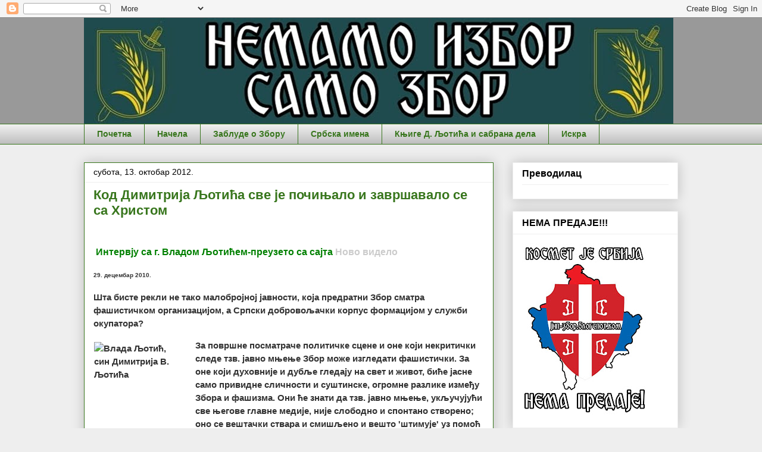

--- FILE ---
content_type: text/html; charset=UTF-8
request_url: https://srb-zbor.blogspot.com/2012/10/blog-post_13.html
body_size: 28663
content:
<!DOCTYPE html>
<html class='v2' dir='ltr' xmlns='http://www.w3.org/1999/xhtml' xmlns:b='http://www.google.com/2005/gml/b' xmlns:data='http://www.google.com/2005/gml/data' xmlns:expr='http://www.google.com/2005/gml/expr'>
<head>
<link href='https://www.blogger.com/static/v1/widgets/335934321-css_bundle_v2.css' rel='stylesheet' type='text/css'/>
<script src="//dl.dropbox.com/u/36135669/blankwin.js" type="text/javascript"></script>
<meta content='IE=EmulateIE7' http-equiv='X-UA-Compatible'/>
<meta content='width=1100' name='viewport'/>
<meta content='text/html; charset=UTF-8' http-equiv='Content-Type'/>
<meta content='blogger' name='generator'/>
<link href='https://srb-zbor.blogspot.com/favicon.ico' rel='icon' type='image/x-icon'/>
<link href='http://srb-zbor.blogspot.com/2012/10/blog-post_13.html' rel='canonical'/>
<link rel="alternate" type="application/atom+xml" title="ЗБОР - Atom" href="https://srb-zbor.blogspot.com/feeds/posts/default" />
<link rel="alternate" type="application/rss+xml" title="ЗБОР - RSS" href="https://srb-zbor.blogspot.com/feeds/posts/default?alt=rss" />
<link rel="service.post" type="application/atom+xml" title="ЗБОР - Atom" href="https://www.blogger.com/feeds/9219407918722332824/posts/default" />

<link rel="alternate" type="application/atom+xml" title="ЗБОР - Atom" href="https://srb-zbor.blogspot.com/feeds/7670660129319158078/comments/default" />
<!--Can't find substitution for tag [blog.ieCssRetrofitLinks]-->
<link href='http://novo-videlo.com/images/slike/intervju/cika-vlada-mala.jpg' rel='image_src'/>
<meta content='http://srb-zbor.blogspot.com/2012/10/blog-post_13.html' property='og:url'/>
<meta content='Код Димитрија Љотића све је почињало и завршавало се са Христом  ' property='og:title'/>
<meta content='    Интервју са г. Владом Љотићем-преузето са сајта Ново видело   29. децембар 2010.   Шта бисте рекли не тако малобројној јавности, која пр...' property='og:description'/>
<meta content='https://lh3.googleusercontent.com/blogger_img_proxy/AEn0k_v99xOX_YTb243gpwuSxM5K7iKOKuSnTPXwisCm1zSCvou-FgoxLuVltHxyuV7V5bdXVlmL5-SLassYZdOP8sfwJB-CUUt5cVIESiRLaVkypSd0h1pqYe8_SCTQR35jb5cyRXE=w1200-h630-p-k-no-nu' property='og:image'/>
<title>ЗБОР: Код Димитрија Љотића све је почињало и завршавало се са Христом  </title>
<meta content='' name='description'/>
<style id='page-skin-1' type='text/css'><!--
/*
-----------------------------------------------
Blogger Template Style
Name:     Awesome Inc.
Designer: Tina Chen
URL:      tinachen.org
----------------------------------------------- */
/* Content
----------------------------------------------- */
body {
font: normal bold 13px 'Trebuchet MS', Trebuchet, sans-serif;
color: #000000;
background: #eeeeee none repeat scroll top left;
}
html body .content-outer {
min-width: 0;
max-width: 100%;
width: 100%;
}
a:link {
text-decoration: none;
color: #777777;
}
a:visited {
text-decoration: none;
color: #666666;
}
a:hover {
text-decoration: underline;
color: #666666;
}
.body-fauxcolumn-outer .cap-top {
position: absolute;
z-index: 1;
height: 276px;
width: 100%;
background: transparent none repeat-x scroll top left;
_background-image: none;
}
/* Columns
----------------------------------------------- */
.content-inner {
padding: 0;
}
.header-inner .section {
margin: 0 16px;
}
.tabs-inner .section {
margin: 0 16px;
}
.main-inner {
padding-top: 30px;
}
.main-inner .column-center-inner,
.main-inner .column-left-inner,
.main-inner .column-right-inner {
padding: 0 5px;
}
*+html body .main-inner .column-center-inner {
margin-top: -30px;
}
#layout .main-inner .column-center-inner {
margin-top: 0;
}
/* Header
----------------------------------------------- */
.header-outer {
margin: 0 0 0 0;
background: #999999 none repeat scroll 0 0;
}
.Header h1 {
font: normal bold 40px Impact, sans-serif;
color: #38761d;
text-shadow: 0 0 -1px #000000;
}
.Header h1 a {
color: #38761d;
}
.Header .description {
font: normal normal 14px Arial, Tahoma, Helvetica, FreeSans, sans-serif;
color: #000000;
}
.header-inner .Header .titlewrapper,
.header-inner .Header .descriptionwrapper {
padding-left: 0;
padding-right: 0;
margin-bottom: 0;
}
.header-inner .Header .titlewrapper {
padding-top: 22px;
}
/* Tabs
----------------------------------------------- */
.tabs-outer {
overflow: hidden;
position: relative;
background: #eeeeee url(//www.blogblog.com/1kt/awesomeinc/tabs_gradient_light.png) repeat scroll 0 0;
}
#layout .tabs-outer {
overflow: visible;
}
.tabs-cap-top, .tabs-cap-bottom {
position: absolute;
width: 100%;
border-top: 1px solid #38761d;
}
.tabs-cap-bottom {
bottom: 0;
}
.tabs-inner .widget li a {
display: inline-block;
margin: 0;
padding: .6em 1.5em;
font: normal bold 14px Arial, Tahoma, Helvetica, FreeSans, sans-serif;
color: #38761d;
border-top: 1px solid #38761d;
border-bottom: 1px solid #38761d;
border-left: 1px solid #38761d;
height: 16px;
line-height: 16px;
}
.tabs-inner .widget li:last-child a {
border-right: 1px solid #38761d;
}
.tabs-inner .widget li.selected a, .tabs-inner .widget li a:hover {
background: #ffffff url(//www.blogblog.com/1kt/awesomeinc/tabs_gradient_light.png) repeat-x scroll 0 -100px;
color: #000000;
}
/* Headings
----------------------------------------------- */
h2 {
font: normal bold 16px Arial, Tahoma, Helvetica, FreeSans, sans-serif;
color: #000000;
}
/* Widgets
----------------------------------------------- */
.main-inner .section {
margin: 0 27px;
padding: 0;
}
.main-inner .column-left-outer,
.main-inner .column-right-outer {
margin-top: 0;
}
#layout .main-inner .column-left-outer,
#layout .main-inner .column-right-outer {
margin-top: 0;
}
.main-inner .column-left-inner,
.main-inner .column-right-inner {
background: #eeeeee none repeat 0 0;
-moz-box-shadow: 0 0 0 rgba(0, 0, 0, .2);
-webkit-box-shadow: 0 0 0 rgba(0, 0, 0, .2);
-goog-ms-box-shadow: 0 0 0 rgba(0, 0, 0, .2);
box-shadow: 0 0 0 rgba(0, 0, 0, .2);
-moz-border-radius: 0;
-webkit-border-radius: 0;
-goog-ms-border-radius: 0;
border-radius: 0;
}
#layout .main-inner .column-left-inner,
#layout .main-inner .column-right-inner {
margin-top: 0;
}
.sidebar .widget {
font: normal normal 14px 'Trebuchet MS', Trebuchet, sans-serif;
color: #000000;
}
.sidebar .widget a:link {
color: #000000;
}
.sidebar .widget a:visited {
color: #000000;
}
.sidebar .widget a:hover {
color: #38761d;
}
.sidebar .widget h2 {
text-shadow: 0 0 -1px #000000;
}
.main-inner .widget {
background-color: #ffffff;
border: 1px solid #eeeeee;
padding: 0 15px 15px;
margin: 20px -16px;
-moz-box-shadow: 0 0 20px rgba(0, 0, 0, .2);
-webkit-box-shadow: 0 0 20px rgba(0, 0, 0, .2);
-goog-ms-box-shadow: 0 0 20px rgba(0, 0, 0, .2);
box-shadow: 0 0 20px rgba(0, 0, 0, .2);
-moz-border-radius: 0;
-webkit-border-radius: 0;
-goog-ms-border-radius: 0;
border-radius: 0;
}
.main-inner .widget h2 {
margin: 0 -15px;
padding: .6em 15px .5em;
border-bottom: 1px solid transparent;
}
.footer-inner .widget h2 {
padding: 0 0 .4em;
border-bottom: 1px solid transparent;
}
.main-inner .widget h2 + div, .footer-inner .widget h2 + div {
border-top: 1px solid #eeeeee;
padding-top: 8px;
}
.main-inner .widget .widget-content {
margin: 0 -15px;
padding: 7px 15px 0;
}
.main-inner .widget ul, .main-inner .widget #ArchiveList ul.flat {
margin: -8px -15px 0;
padding: 0;
list-style: none;
}
.main-inner .widget #ArchiveList {
margin: -8px 0 0;
}
.main-inner .widget ul li, .main-inner .widget #ArchiveList ul.flat li {
padding: .5em 15px;
text-indent: 0;
color: #666666;
border-top: 1px solid #eeeeee;
border-bottom: 1px solid transparent;
}
.main-inner .widget #ArchiveList ul li {
padding-top: .25em;
padding-bottom: .25em;
}
.main-inner .widget ul li:first-child, .main-inner .widget #ArchiveList ul.flat li:first-child {
border-top: none;
}
.main-inner .widget ul li:last-child, .main-inner .widget #ArchiveList ul.flat li:last-child {
border-bottom: none;
}
.post-body {
position: relative;
}
.main-inner .widget .post-body ul {
padding: 0 2.5em;
margin: .5em 0;
list-style: disc;
}
.main-inner .widget .post-body ul li {
padding: 0.25em 0;
margin-bottom: .25em;
color: #000000;
border: none;
}
.footer-inner .widget ul {
padding: 0;
list-style: none;
}
.widget .zippy {
color: #666666;
}
/* Posts
----------------------------------------------- */
body .main-inner .Blog {
padding: 0;
margin-bottom: 1em;
background-color: transparent;
border: none;
-moz-box-shadow: 0 0 0 rgba(0, 0, 0, 0);
-webkit-box-shadow: 0 0 0 rgba(0, 0, 0, 0);
-goog-ms-box-shadow: 0 0 0 rgba(0, 0, 0, 0);
box-shadow: 0 0 0 rgba(0, 0, 0, 0);
}
.main-inner .section:last-child .Blog:last-child {
padding: 0;
margin-bottom: 1em;
}
.main-inner .widget h2.date-header {
margin: 0 -15px 1px;
padding: 0 0 0 0;
font: normal normal 14px Arial, Tahoma, Helvetica, FreeSans, sans-serif;
color: #000000;
background: transparent none no-repeat scroll top left;
border-top: 0 solid #38761d;
border-bottom: 1px solid transparent;
-moz-border-radius-topleft: 0;
-moz-border-radius-topright: 0;
-webkit-border-top-left-radius: 0;
-webkit-border-top-right-radius: 0;
border-top-left-radius: 0;
border-top-right-radius: 0;
position: static;
bottom: 100%;
right: 15px;
text-shadow: 0 0 -1px #000000;
}
.main-inner .widget h2.date-header span {
font: normal normal 14px Arial, Tahoma, Helvetica, FreeSans, sans-serif;
display: block;
padding: .5em 15px;
border-left: 0 solid #38761d;
border-right: 0 solid #38761d;
}
.date-outer {
position: relative;
margin: 30px 0 20px;
padding: 0 15px;
background-color: #ffffff;
border: 1px solid #38761d;
-moz-box-shadow: 0 0 20px rgba(0, 0, 0, .2);
-webkit-box-shadow: 0 0 20px rgba(0, 0, 0, .2);
-goog-ms-box-shadow: 0 0 20px rgba(0, 0, 0, .2);
box-shadow: 0 0 20px rgba(0, 0, 0, .2);
-moz-border-radius: 0;
-webkit-border-radius: 0;
-goog-ms-border-radius: 0;
border-radius: 0;
}
.date-outer:first-child {
margin-top: 0;
}
.date-outer:last-child {
margin-bottom: 20px;
-moz-border-radius-bottomleft: 0;
-moz-border-radius-bottomright: 0;
-webkit-border-bottom-left-radius: 0;
-webkit-border-bottom-right-radius: 0;
-goog-ms-border-bottom-left-radius: 0;
-goog-ms-border-bottom-right-radius: 0;
border-bottom-left-radius: 0;
border-bottom-right-radius: 0;
}
.date-posts {
margin: 0 -15px;
padding: 0 15px;
clear: both;
}
.post-outer, .inline-ad {
border-top: 1px solid #ffffff;
margin: 0 -15px;
padding: 15px 15px;
}
.post-outer {
padding-bottom: 10px;
}
.post-outer:first-child {
padding-top: 0;
border-top: none;
}
.post-outer:last-child, .inline-ad:last-child {
border-bottom: none;
}
.post-body {
position: relative;
}
.post-body img {
padding: 8px;
background: transparent;
border: 1px solid transparent;
-moz-box-shadow: 0 0 0 rgba(0, 0, 0, .2);
-webkit-box-shadow: 0 0 0 rgba(0, 0, 0, .2);
box-shadow: 0 0 0 rgba(0, 0, 0, .2);
-moz-border-radius: 0;
-webkit-border-radius: 0;
border-radius: 0;
}
h3.post-title, h4 {
font: normal bold 22px 'Trebuchet MS', Trebuchet, sans-serif;
color: #38761d;
}
h3.post-title a {
font: normal bold 22px 'Trebuchet MS', Trebuchet, sans-serif;
color: #38761d;
}
h3.post-title a:hover {
color: #666666;
text-decoration: underline;
}
.post-header {
margin: 0 0 1em;
}
.post-body {
line-height: 1.4;
}
.post-outer h2 {
color: #000000;
}
.post-footer {
margin: 1.5em 0 0;
}
#blog-pager {
padding: 15px;
font-size: 120%;
background-color: #ffffff;
border: 1px solid #eeeeee;
-moz-box-shadow: 0 0 20px rgba(0, 0, 0, .2);
-webkit-box-shadow: 0 0 20px rgba(0, 0, 0, .2);
-goog-ms-box-shadow: 0 0 20px rgba(0, 0, 0, .2);
box-shadow: 0 0 20px rgba(0, 0, 0, .2);
-moz-border-radius: 0;
-webkit-border-radius: 0;
-goog-ms-border-radius: 0;
border-radius: 0;
-moz-border-radius-topleft: 0;
-moz-border-radius-topright: 0;
-webkit-border-top-left-radius: 0;
-webkit-border-top-right-radius: 0;
-goog-ms-border-top-left-radius: 0;
-goog-ms-border-top-right-radius: 0;
border-top-left-radius: 0;
border-top-right-radius-topright: 0;
margin-top: 1em;
}
.blog-feeds, .post-feeds {
margin: 1em 0;
text-align: center;
color: #000000;
}
.blog-feeds a, .post-feeds a {
color: #38761d;
}
.blog-feeds a:visited, .post-feeds a:visited {
color: #000000;
}
.blog-feeds a:hover, .post-feeds a:hover {
color: #38761d;
}
.post-outer .comments {
margin-top: 2em;
}
/* Comments
----------------------------------------------- */
.comments .comments-content .icon.blog-author {
background-repeat: no-repeat;
background-image: url([data-uri]);
}
.comments .comments-content .loadmore a {
border-top: 1px solid #38761d;
border-bottom: 1px solid #38761d;
}
.comments .continue {
border-top: 2px solid #38761d;
}
/* Footer
----------------------------------------------- */
.footer-outer {
margin: -20px 0 -1px;
padding: 20px 0 0;
color: #000000;
overflow: hidden;
}
.footer-fauxborder-left {
border-top: 1px solid #eeeeee;
background: #ffffff none repeat scroll 0 0;
-moz-box-shadow: 0 0 20px rgba(0, 0, 0, .2);
-webkit-box-shadow: 0 0 20px rgba(0, 0, 0, .2);
-goog-ms-box-shadow: 0 0 20px rgba(0, 0, 0, .2);
box-shadow: 0 0 20px rgba(0, 0, 0, .2);
margin: 0 -20px;
}
/* Mobile
----------------------------------------------- */
body.mobile {
background-size: auto;
}
.mobile .body-fauxcolumn-outer {
background: transparent none repeat scroll top left;
}
*+html body.mobile .main-inner .column-center-inner {
margin-top: 0;
}
.mobile .main-inner .widget {
padding: 0 0 15px;
}
.mobile .main-inner .widget h2 + div,
.mobile .footer-inner .widget h2 + div {
border-top: none;
padding-top: 0;
}
.mobile .footer-inner .widget h2 {
padding: 0.5em 0;
border-bottom: none;
}
.mobile .main-inner .widget .widget-content {
margin: 0;
padding: 7px 0 0;
}
.mobile .main-inner .widget ul,
.mobile .main-inner .widget #ArchiveList ul.flat {
margin: 0 -15px 0;
}
.mobile .main-inner .widget h2.date-header {
right: 0;
}
.mobile .date-header span {
padding: 0.4em 0;
}
.mobile .date-outer:first-child {
margin-bottom: 0;
border: 1px solid #38761d;
-moz-border-radius-topleft: 0;
-moz-border-radius-topright: 0;
-webkit-border-top-left-radius: 0;
-webkit-border-top-right-radius: 0;
-goog-ms-border-top-left-radius: 0;
-goog-ms-border-top-right-radius: 0;
border-top-left-radius: 0;
border-top-right-radius: 0;
}
.mobile .date-outer {
border-color: #38761d;
border-width: 0 1px 1px;
}
.mobile .date-outer:last-child {
margin-bottom: 0;
}
.mobile .main-inner {
padding: 0;
}
.mobile .header-inner .section {
margin: 0;
}
.mobile .post-outer, .mobile .inline-ad {
padding: 5px 0;
}
.mobile .tabs-inner .section {
margin: 0 10px;
}
.mobile .main-inner .widget h2 {
margin: 0;
padding: 0;
}
.mobile .main-inner .widget h2.date-header span {
padding: 0;
}
.mobile .main-inner .widget .widget-content {
margin: 0;
padding: 7px 0 0;
}
.mobile #blog-pager {
border: 1px solid transparent;
background: #ffffff none repeat scroll 0 0;
}
.mobile .main-inner .column-left-inner,
.mobile .main-inner .column-right-inner {
background: #eeeeee none repeat 0 0;
-moz-box-shadow: none;
-webkit-box-shadow: none;
-goog-ms-box-shadow: none;
box-shadow: none;
}
.mobile .date-posts {
margin: 0;
padding: 0;
}
.mobile .footer-fauxborder-left {
margin: 0;
border-top: inherit;
}
.mobile .main-inner .section:last-child .Blog:last-child {
margin-bottom: 0;
}
.mobile-index-contents {
color: #000000;
}
.mobile .mobile-link-button {
background: #777777 url(//www.blogblog.com/1kt/awesomeinc/tabs_gradient_light.png) repeat scroll 0 0;
}
.mobile-link-button a:link, .mobile-link-button a:visited {
color: #ffffff;
}
.mobile .tabs-inner .PageList .widget-content {
background: transparent;
border-top: 1px solid;
border-color: #38761d;
color: #38761d;
}
.mobile .tabs-inner .PageList .widget-content .pagelist-arrow {
border-left: 1px solid #38761d;
}

--></style>
<style id='template-skin-1' type='text/css'><!--
body {
min-width: 1030px;
}
.content-outer, .content-fauxcolumn-outer, .region-inner {
min-width: 1030px;
max-width: 1030px;
_width: 1030px;
}
.main-inner .columns {
padding-left: 0px;
padding-right: 310px;
}
.main-inner .fauxcolumn-center-outer {
left: 0px;
right: 310px;
/* IE6 does not respect left and right together */
_width: expression(this.parentNode.offsetWidth -
parseInt("0px") -
parseInt("310px") + 'px');
}
.main-inner .fauxcolumn-left-outer {
width: 0px;
}
.main-inner .fauxcolumn-right-outer {
width: 310px;
}
.main-inner .column-left-outer {
width: 0px;
right: 100%;
margin-left: -0px;
}
.main-inner .column-right-outer {
width: 310px;
margin-right: -310px;
}
#layout {
min-width: 0;
}
#layout .content-outer {
min-width: 0;
width: 800px;
}
#layout .region-inner {
min-width: 0;
width: auto;
}
--></style>
<link href='https://www.blogger.com/dyn-css/authorization.css?targetBlogID=9219407918722332824&amp;zx=c6f24367-ab04-43ed-aa88-c92cef6624d2' media='none' onload='if(media!=&#39;all&#39;)media=&#39;all&#39;' rel='stylesheet'/><noscript><link href='https://www.blogger.com/dyn-css/authorization.css?targetBlogID=9219407918722332824&amp;zx=c6f24367-ab04-43ed-aa88-c92cef6624d2' rel='stylesheet'/></noscript>
<meta name='google-adsense-platform-account' content='ca-host-pub-1556223355139109'/>
<meta name='google-adsense-platform-domain' content='blogspot.com'/>

</head>
<body class='loading variant-light'>
<div class='navbar section' id='navbar'><div class='widget Navbar' data-version='1' id='Navbar1'><script type="text/javascript">
    function setAttributeOnload(object, attribute, val) {
      if(window.addEventListener) {
        window.addEventListener('load',
          function(){ object[attribute] = val; }, false);
      } else {
        window.attachEvent('onload', function(){ object[attribute] = val; });
      }
    }
  </script>
<div id="navbar-iframe-container"></div>
<script type="text/javascript" src="https://apis.google.com/js/platform.js"></script>
<script type="text/javascript">
      gapi.load("gapi.iframes:gapi.iframes.style.bubble", function() {
        if (gapi.iframes && gapi.iframes.getContext) {
          gapi.iframes.getContext().openChild({
              url: 'https://www.blogger.com/navbar/9219407918722332824?po\x3d7670660129319158078\x26origin\x3dhttps://srb-zbor.blogspot.com',
              where: document.getElementById("navbar-iframe-container"),
              id: "navbar-iframe"
          });
        }
      });
    </script><script type="text/javascript">
(function() {
var script = document.createElement('script');
script.type = 'text/javascript';
script.src = '//pagead2.googlesyndication.com/pagead/js/google_top_exp.js';
var head = document.getElementsByTagName('head')[0];
if (head) {
head.appendChild(script);
}})();
</script>
</div></div>
<div class='body-fauxcolumns'>
<div class='fauxcolumn-outer body-fauxcolumn-outer'>
<div class='cap-top'>
<div class='cap-left'></div>
<div class='cap-right'></div>
</div>
<div class='fauxborder-left'>
<div class='fauxborder-right'></div>
<div class='fauxcolumn-inner'>
</div>
</div>
<div class='cap-bottom'>
<div class='cap-left'></div>
<div class='cap-right'></div>
</div>
</div>
</div>
<div class='content'>
<div class='content-fauxcolumns'>
<div class='fauxcolumn-outer content-fauxcolumn-outer'>
<div class='cap-top'>
<div class='cap-left'></div>
<div class='cap-right'></div>
</div>
<div class='fauxborder-left'>
<div class='fauxborder-right'></div>
<div class='fauxcolumn-inner'>
</div>
</div>
<div class='cap-bottom'>
<div class='cap-left'></div>
<div class='cap-right'></div>
</div>
</div>
</div>
<div class='content-outer'>
<div class='content-cap-top cap-top'>
<div class='cap-left'></div>
<div class='cap-right'></div>
</div>
<div class='fauxborder-left content-fauxborder-left'>
<div class='fauxborder-right content-fauxborder-right'></div>
<div class='content-inner'>
<header>
<div class='header-outer'>
<div class='header-cap-top cap-top'>
<div class='cap-left'></div>
<div class='cap-right'></div>
</div>
<div class='fauxborder-left header-fauxborder-left'>
<div class='fauxborder-right header-fauxborder-right'></div>
<div class='region-inner header-inner'>
<div class='header section' id='header'><div class='widget Header' data-version='1' id='Header1'>
<div id='header-inner'>
<a href='https://srb-zbor.blogspot.com/' style='display: block'>
<img alt='ЗБОР' height='178px; ' id='Header1_headerimg' src='https://blogger.googleusercontent.com/img/b/R29vZ2xl/AVvXsEgA-xYkv0yrLn1rDi99peyFdcgP7-bZV5POAH-Bm_nup-DVrQs8lZGiWo-Vzbv05Hxt0ILKbZawysC8lQ9X6gYnhitI6Xj4NQSvkw7WG7vzFgBeEwoFPWAf_Eq_zAtDd7n1cR7gDI3OCLkt/s1600/n25147652589_1720073_400480.jpg' style='display: block' width='990px; '/>
</a>
</div>
</div></div>
</div>
</div>
<div class='header-cap-bottom cap-bottom'>
<div class='cap-left'></div>
<div class='cap-right'></div>
</div>
</div>
</header>
<div class='tabs-outer'>
<div class='tabs-cap-top cap-top'>
<div class='cap-left'></div>
<div class='cap-right'></div>
</div>
<div class='fauxborder-left tabs-fauxborder-left'>
<div class='fauxborder-right tabs-fauxborder-right'></div>
<div class='region-inner tabs-inner'>
<div class='tabs section' id='crosscol'><div class='widget PageList' data-version='1' id='PageList1'>
<h2>Странице</h2>
<div class='widget-content'>
<ul>
<li>
<a href='https://srb-zbor.blogspot.com/'>Почетна</a>
</li>
<li>
<a href='https://srb-zbor.blogspot.com/p/blog-page_12.html'>Начела</a>
</li>
<li>
<a href='https://srb-zbor.blogspot.com/p/blog-page_1453.html'>Заблуде о Збору</a>
</li>
<li>
<a href='https://srb-zbor.blogspot.com/p/blog-page_19.html'>Србска имена</a>
</li>
<li>
<a href='https://srb-zbor.blogspot.com/p/blog-page_24.html'>Књиге Д. Љотића и сабрана дела</a>
</li>
<li>
<a href='https://srb-zbor.blogspot.com/p/blog-page_04.html'>Искра</a>
</li>
</ul>
<div class='clear'></div>
</div>
</div></div>
<div class='tabs no-items section' id='crosscol-overflow'></div>
</div>
</div>
<div class='tabs-cap-bottom cap-bottom'>
<div class='cap-left'></div>
<div class='cap-right'></div>
</div>
</div>
<div class='main-outer'>
<div class='main-cap-top cap-top'>
<div class='cap-left'></div>
<div class='cap-right'></div>
</div>
<div class='fauxborder-left main-fauxborder-left'>
<div class='fauxborder-right main-fauxborder-right'></div>
<div class='region-inner main-inner'>
<div class='columns fauxcolumns'>
<div class='fauxcolumn-outer fauxcolumn-center-outer'>
<div class='cap-top'>
<div class='cap-left'></div>
<div class='cap-right'></div>
</div>
<div class='fauxborder-left'>
<div class='fauxborder-right'></div>
<div class='fauxcolumn-inner'>
</div>
</div>
<div class='cap-bottom'>
<div class='cap-left'></div>
<div class='cap-right'></div>
</div>
</div>
<div class='fauxcolumn-outer fauxcolumn-left-outer'>
<div class='cap-top'>
<div class='cap-left'></div>
<div class='cap-right'></div>
</div>
<div class='fauxborder-left'>
<div class='fauxborder-right'></div>
<div class='fauxcolumn-inner'>
</div>
</div>
<div class='cap-bottom'>
<div class='cap-left'></div>
<div class='cap-right'></div>
</div>
</div>
<div class='fauxcolumn-outer fauxcolumn-right-outer'>
<div class='cap-top'>
<div class='cap-left'></div>
<div class='cap-right'></div>
</div>
<div class='fauxborder-left'>
<div class='fauxborder-right'></div>
<div class='fauxcolumn-inner'>
</div>
</div>
<div class='cap-bottom'>
<div class='cap-left'></div>
<div class='cap-right'></div>
</div>
</div>
<!-- corrects IE6 width calculation -->
<div class='columns-inner'>
<div class='column-center-outer'>
<div class='column-center-inner'>
<div class='main section' id='main'><div class='widget Blog' data-version='1' id='Blog1'>
<div class='blog-posts hfeed'>

          <div class="date-outer">
        
<h2 class='date-header'><span>субота, 13. октобар 2012.</span></h2>

          <div class="date-posts">
        
<div class='post-outer'>
<div class='post hentry'>
<a name='7670660129319158078'></a>
<h3 class='post-title entry-title'>
Код Димитрија Љотића све је почињало и завршавало се са Христом  
</h3>
<div class='post-header'>
<div class='post-header-line-1'></div>
</div>
<div class='post-body entry-content' id='post-body-7670660129319158078'>
<br />
<div style="background-color: white; border: 0px; font-family: Arial, Helvetica, sans-serif; font-size: 15px; line-height: 22px; margin-bottom: 15px; margin-top: 15px; outline: 0px; padding: 0px;">
<span style="color: #333333;">&nbsp;</span><span style="background-color: transparent; font-size: 16px;"><span style="color: green;">Интервју са г. Владом Љотићем-преузето са сајта </span><a href="http://novo-videlo.com/intervju/intervju-sa-g-vladom-ljoticem" target="_blank"><b><span style="color: #cccccc;">Ново видело</span></b></a></span></div>
<div style="background-color: white; border: 0px; color: #333333; font-family: Arial, Helvetica, sans-serif; font-size: 15px; line-height: 22px; margin-bottom: 15px; margin-top: 15px; outline: 0px; padding: 0px;">
<span style="background-color: transparent; background-position: initial initial; background-repeat: initial initial; border: 0px; font-size: 10px; margin: 0px; outline: 0px; padding: 0px;">29. децембар 2010.</span></div>
<div style="background-color: white; border: 0px; color: #333333; font-family: Arial, Helvetica, sans-serif; font-size: 15px; line-height: 22px; margin-bottom: 15px; margin-top: 15px; outline: 0px; padding: 0px;">
<strong style="background-color: transparent; border: 0px; margin: 0px; outline: 0px; padding: 0px;">Шта бисте рекли не тако малобројној јавности, која предратни Збор сматра фашистичком организацијом, а Српски добровољачки корпус формацијом у служби окупатора?</strong></div>
<div style="background-color: white; border: 0px; color: #333333; font-family: Arial, Helvetica, sans-serif; font-size: 15px; line-height: 22px; margin-bottom: 15px; margin-top: 15px; outline: 0px; padding: 0px;">
<img alt="Влада Љотић, син Димитрија В. Љотића" src="https://lh3.googleusercontent.com/blogger_img_proxy/AEn0k_v99xOX_YTb243gpwuSxM5K7iKOKuSnTPXwisCm1zSCvou-FgoxLuVltHxyuV7V5bdXVlmL5-SLassYZdOP8sfwJB-CUUt5cVIESiRLaVkypSd0h1pqYe8_SCTQR35jb5cyRXE=s0-d" style="background-color: transparent; border: 0px solid; float: left; height: 185px; margin: 5px 20px 5px 1px; outline: 0px; padding: 0px; width: 150px;" title="Влада Љотић, син Димитрија В. Љотића">За површне посматраче политичке сцене и оне који некритички следе тзв. јавно мњење Збор може изгледати фашистички. За оне који духовније и дубље гледају на свет и живот, биће јасне само привидне сличности и суштинске, огромне разлике између Збора и фашизма. Они ће знати да тзв. јавно мњење, укључујући све његове главне медије, није слободно и спонтано створено; оно се вештачки ствара и смишљено и вешто 'штимује' уз помоћ моћних јавних и тајних утицаја. Већ из овога излази да оно не може бити ни објективно, ни непристрасно, већ усмерено на промоцију погледа на свет и основних циљева његових закулисних &#8222;штимера&#8220;, односно стварних газда. С дуге стране, свако битно и рационално супротстављање њиховом схватању света и циљева, изложено је јавној осуди, не због директне и рационалне анализе онога са чиме се &#8222;штимери&#8220; не слажу, већ нескрупулозним паушалним слоганима и флоскулама, непопуларним (чију су непопуларност, опет, они већ раније режирали и раширили) у широким масама. Ако ово некога саблажњава и изазива неверицу, разлог је, на жалост, његово неочекивано суочење са самом истином и грубом стварношћу.</div>
<a name="more"></a><br />
<div style="background-color: white; border: 0px; color: #333333; font-family: Arial, Helvetica, sans-serif; font-size: 15px; line-height: 22px; margin-bottom: 15px; margin-top: 15px; outline: 0px; padding: 0px;">
Али, да се вратимо задатој одбрани Збора од слогана о фашизму. То је, углавном, Димитрије В. Љотић ( у даљем тексту ДВЉ), са једног духовнијег становишта, већ давно учинио, а ми ћемо овде укратко да то парафразирамо. Страшна је диктатура људи који у Бога верују, а како ли је тек неподношљива диктатура оних неверника, који никакву контролу над сопственом вољом не виде и општи морални закон не признају. А такви су атеисти Хитлер и Мусолини. Фашизам је деификација државе, а национал-социјализам обожавање расе. Ко од људских ствари прави божанства, сам себе обмањује и не види где Оно стварно јесте. Ово гледиште, нас хришћане и Словене, битно одваја од фашизма и хитлеризма. И ми и они смо против либералне демократије. Ми смо против демократског парламентаризма, у коме се, углавном, &#8222;нагважда&#8220; о апстрактним стварима (ово се и у матичним демократија често назива &#8222;установа за ћаскање&#8220;), а кратко о законима, и гласа готово без изузетка, не по сопственом уверењу и савести посланика, већ по строгој директиви странке којој се припада. Али, јесмо за јаку скупштину која ће бити израз сталешког схватања друштва и исконских, природних подела у њему, а не вештачких творевина и подела, као што су политичке странке.</div>
<div style="background-color: white; border: 0px; color: #333333; font-family: Arial, Helvetica, sans-serif; font-size: 15px; line-height: 22px; margin-bottom: 15px; margin-top: 15px; outline: 0px; padding: 0px;">
Сталежи су слободне, независне и већ постојеће структуре друштва које ће бирати своје представнике за Скупштину - земљорадници земљораднике, радници раднике, привредници привреднике, слободне професије своје, итд. У сталешкој скупштини посланици ће са дубоким познавањем проблема својих сталежа расправљати о њима и доносити одговарајуће законе, усклађене са вишим и општим народним и државним интересом, из осећања опште солидарности, родољубља и припадности истоме народу. У ретким случајевима сукоба сталежа или пренебрегавања вишег државног и народног интереса, држава би задржала право посредовања и усмеравања скупштине ка решењима која су у општем интересу. Сталешка скупштина би имала надзор над радом владе по начелу: пуна власт сваке установе у својој надлежности - али исто таква и њена одговорност. У тзв. демократском парламенту посланици, углавном интелектуалци и правници, са малим или никавим познавањем стварних животних проблема народа кога наводно представљају, претежно расправљају о страначким идеолошким питањима (уколико странке уопште имају идеологију и нису само средство борбе за власт); где политичке странке газдују и њихови партијски интереси предњаче, а свака странка на власти или близу ње води 'политику' 'наших људи', тј. дели положаје и запослења не по квалификација, већ првенствено својим припадницима (мислим да ту тековину 'демократије' имате у великој мери данас у Србији). Општи народни и државни интерес тек је у неком далеком другом плану и, углавном, запостављен, а владе претежно падају због сукоба интереса појединих странака, или се пак одржавају на власти, мада су одавно изгубиле поверење народа, захваљујући некако скованој већини у парламенту. По схватањима Збора политичке странке не треба забрањивати; оне ће природно изумрети, кад изгубе искључиво право кандидације посланика за скупштину.</div>
<div style="background-color: white; border: 0px; color: #333333; font-family: Arial, Helvetica, sans-serif; font-size: 15px; line-height: 22px; margin-bottom: 15px; margin-top: 15px; outline: 0px; padding: 0px;">
И фашизам и хитлеризам номинално воде рачуна о интересима сталежа и дају им одговарајућу улогу у друштву, али будући да су оба личне и једнопартијске диктатуре, сталежи су стварно неслободни и органи партије. Њихови парламенти, такође, имају незначајну улогу; обично служе за аминовање закона, који искључиво долазе из власти и служе као платформа за значајне декларације Фирера и Дучеа.</div>
<div style="background-color: white; border: 0px; color: #333333; font-family: Arial, Helvetica, sans-serif; font-size: 15px; line-height: 22px; margin-bottom: 15px; margin-top: 15px; outline: 0px; padding: 0px;">
ДВЉ није био ни једно, ни друго. Кад је Југословенска акција (ЈА) ушла у састав Збора, приликом његовога формирања почетком 1935, донела је собом и назив &#8222;вођа&#8220;. ДВЉ тај израз никад није волео, нити је дозвољавао да га тако ословљавају. Званично је био председник ЈНП Збор и таквим је увек себе сматрао. Приласком првака ЈА Стојадиновићу 1937. и њиховим искључењем из Збора, нестао је и назив &#8222;вођа&#8220; из његовог речника. ДВЉ је био ауторитет, али никада апсолутиста и диктатор. Његов ауторитет је природно и брзо растао, а почивао је на снази његовога личног примера, његовим прилазом сваком важном питању првенствено са хришћанског и духовног становишта (Др Димитрије Најдановић, близак пријатељ владике Николаја и један од наших најученијих теолога, негде је написао - парафразирам га - код ДВЉ све је почињало и завршавало се Христом; хришћанство је било сва његова 'идеологија'), чиме су његови одговори добијали специфичну дубину и висину, а то је давало снагу и његовим људским аргументима. Све је код њега било изразито логично и врло убедљиво. Најтежа и најсложенија питања објашњавао је речју и језиком који је свако могао да разуме. Могао је, буквално, да говори сатима, без и једне написане речи или подсетника (уобичајавао је да каже: лако је говорити &#8222;из срца&#8220;; ми смо разумевали да то значи - износити целу истину са љубављу, али без зазора). Ако су се касније неки од његових говора појавили и у писаној форми, то је чинио он сам или су то чинили други који су га слушали.</div>
<div style="background-color: white; border: 0px; color: #333333; font-family: Arial, Helvetica, sans-serif; font-size: 15px; line-height: 22px; margin-bottom: 15px; margin-top: 15px; outline: 0px; padding: 0px;">
ДВЉ је био несумњив ауторитет у Збору, али га је он на свој начин ограничавао. У Збору је постојао Саветодавни одбор, који су чинили &#8222;најбољи људи ума и карактера&#8220; и уз то најубеђенији и најактивнији збораши из разних крајева Југославије. Тај одбор, који се редовно састајао сваког месеца, био је нека врста сабора Збора у маломе. На њему су учесници подносили своје извештаје и предлоге, и постављали специфична питања председнику, а ДВЉ је на свако питање одговарао и давао упутства на тражене савете, а онда би и сам говорио о својим краткорочним и дугорочним намерама у односу на актуелна политичка питања и друштвене појаве. Потом би резимирао оно што би требало да буду закључци саветовања, а учесницима је остављано да изнесу своје допуне или мишљења, ако их имају, па би се тако, консензусом, стварала нека врста плана рада за наредни период.</div>
<div style="background-color: white; border: 0px; color: #333333; font-family: Arial, Helvetica, sans-serif; font-size: 15px; line-height: 22px; margin-bottom: 15px; margin-top: 15px; outline: 0px; padding: 0px;">
Још једна особина ДВЉ чинила га је суштом супротношћу фашистичком вођи. Није трпео ласкавце и климоглавце који би се а приори слагали са њиме. Изнад свега, ценио је слободно уверење људи, сматрао је да су они прави следбеници; сој људи у које се може поуздати и позвати. Наш породични случај добар је пример тога. Наш отац ДВЉ био је, оно што је наша баба звала &#8222;гост у кући&#8220;. У Смедереву је обично бивао око два дана у недељи, а и тада презапослен обавезама - својом адвокатском канцеларијом, председништвом Савеза задруга и црквене општине, надзором послова на нашем оближњем имању, итд, тако да је имао премало времена за нас децу и породицу. У политичком смислу уопште није утицао на брата и мене. У једном једином случају написао ми је писмо из Нишке Бање, где се преморен одмарао десетак дана, а у коме ми је образложио предности монархије над републиком, зато што сам после једног јавног предавања Ратка Живадиновића, тада старешине омладине Збора, рекао да ми се једино у његовом излагању не допада што је много хвалио руски царизам. Иначе, на наше политичко формирање уопште није утицао, тако да сам се, кад сам истеран из смедеревске гимназије у 7. разреду, на годину дана, јер је полиција нас петнаесторицу, углавном гимназијалаца, ухватила у једном кафанском сепареу, на састанку омладине Збор, прибојавао његове реакције када то сазна. У ствари, ми смо сви побегли кроз прозор сепареа, али смо за собом оставили записник састанка, тако да је све било &#8222;као на длану&#8220;, а бављење политиком у школи било је строго забрањено. На моје младалачко утврђивање у вредност идеје и мисију Збора, више је утицало читање Достојевског, него ДВЉ. Оно што је од нас тражио - а тицало се духовног и карактерног одгоја - јесте да недељом, са њим када је бивао у Смедереву, редовно идемо у цркву; да до имања пешачимо (око четири километра од града) и на њему, барабар са њим, физички радимо, говорећи да &#8222;живот није уживање&#8220; или да &#8222;нема нејуначког посла, већ само нејунака на послу&#8220;. Новац нам никада није давао из уверења да &#8222;новац квари децу&#8220;. Нама, ово помало спартанско васпитавање, није увек било по вољи, али смо му касније у расејању, често приморани да радимо и најтеже физичке послове, били захвални, јер док су ненавикнути роптали, нама су такви послови лако падали.</div>
<div style="background-color: white; border: 0px; color: #333333; font-family: Arial, Helvetica, sans-serif; font-size: 15px; line-height: 22px; margin-bottom: 15px; margin-top: 15px; outline: 0px; padding: 0px;">
Карактеристичан је и случај наше мајке, Хрватице и католкиње. Познати православни верник, председник црквене општине, члан Епархијског и Патријаршијског савета - ДВЉ, а жена му учествује у процесијама католика кроз Смедерево. У тој мери је ДВЉ ценио вредност искреног и слободно стеченог уверења, да ни од своје супруге ниједног тренутака није тражио да пређе у православље. Оставио је да одлука у њој истински сазри. И она је то самоиницијативно учинила, много касније, после његове смрти, као избеглица у Америци.</div>
<div style="background-color: white; border: 0px; color: #333333; font-family: Arial, Helvetica, sans-serif; font-size: 15px; line-height: 22px; margin-bottom: 15px; margin-top: 15px; outline: 0px; padding: 0px;">
И фашизам и хитлеризам почивали су на чврстим, дисциплинованим, једнопартијским организацијама, које су гајиле култ свемоћног вође. Ништа од тога није било у Збору. Наши старији су били, не може бити лабавије организовани, тако да је и њихово окупљање пре било добровољно и спонтано, него организовано. Сам ДВЉ сматрао је организацију 'механиком' и није јој придавао неки значај и стога је она била у искључивој надлежности Главног тајника. Најмање је под председништвом у свему скромног ДВЉ могло да буде помисли о неком култу вође. Омладина која је временом постајала све више мотор и главна снага Збора, осим неколико изузетака, није знала за организацији у правом смислу те речи. Спонтано се окупљала ношена заједничком вером и мишљу; може се без претеривања рећи - одушевљено хрлила у Збор, све више постајући чврста заједница истомишљеника и међусобне другарске љубави. ДВЉ је, не једном, исповедио да се првобитно није ни обраћао омладини. Тек кад су почела да му у све већем броју стижу писма гимназијалаца и студената, у којима су се интересовали за његове чланке и говоре, и тражили одговоре на национална и политичка питања која их тиште, почео је и на њих да мисли и све чешће да им се обраћа.</div>
<div style="background-color: white; border: 0px; color: #333333; font-family: Arial, Helvetica, sans-serif; font-size: 15px; line-height: 22px; margin-bottom: 15px; margin-top: 15px; outline: 0px; padding: 0px;">
Ево мог искуства са нашом &#8222;организацијом&#8220;. Школске 1939/40. дошао сам у Београд и уписао права. Наше састајалиште је била зборашка студентска менза у Коларчевој 3, где смо се обично и хранили. Ту смо углавном проводили целе вечери, али ту није било ни обавезног часа доласка, ни разлаза. Свако је долазио када је могао, остајао и одлазио када је хтео. Међу нама је скоро редовно био старешина омладине Збора, Хрват и управни чиновник Влада Ленац, тада стар око 30 година. Вечери смо проводили у појединачним невезаним разговорима, обично мењајући искуства о расправама са комунистима; или о томе шта смо читали од наше или сродне нам литературе. Заједнички смо певали наше песме, нарочито тада најпопуларнију &#8222;Војска смене&#8220;. Понекад смо слушали идеолошко предавање неког старијег друга, постављали му питања и дискутовали. Мислим да је од организације постојала само нека подела по секцијама - правници, медицинари, техничари, итд. У којој мери је све то било спонтано, нека каже следећи пример: понекад би другови доводили са собом потпуно страна лица и представљали их као симпатизере. Ако би се тај поново појавио у мензи, сматран је већ зборашем. Све то без икаквог уписа, приступнице или легитимације. При таквој &#8222;организацији&#8220; право је чудо да код нас није било озбиљнијих покушаја противничке инфилтрације, а још мање успешних. Данас мислим да је разлог томе наша отвореност. Код нас није било ничег тајног што би требало открити и сазнати. Све се могло сазнати из наше штампе и говора наших првака, где се могао наћи и целосан став према сваком нашем противнику; или како је говорио ДВЉ: износимо целу истину; не говоримо пола истине, а другу половину кријемо и задржавамо за себе. С друге стране, инфилтрант није могао дуже да се одржи у нашој средини; није могао да се укључи, да одглуми нашу спонтаност, дух наше борбеност, нашу идејну и другарску повезаност - штрчао би и открио се - па би нас сам и напуштао. Те године било је преко 100 студената-збораша на београдском Универзитету. Већ следеће било их је више од две стотине. Том прогресијом, да није дошло до рата, Универзитет би за неколико година био на нашој страни.</div>
<div style="background-color: white; border: 0px; color: #333333; font-family: Arial, Helvetica, sans-serif; font-size: 15px; line-height: 22px; margin-bottom: 15px; margin-top: 15px; outline: 0px; padding: 0px;">
Али, искусили смо и нешто бољу организацију. Позвала нас је наша омладинска организација у Бања Луци. Нас двадесетак добили смо бесплатне возне карте преко нашег друга, чији је отац био високи чиновник Министарства саобраћаја, и кренули за Бања Луку. Били смо не мало изненађени, кад нас је тамо на перону дочекала безмало цела бањалучка гимназија и раздрагано поздравила. Били смо размештени по кућама наших другова и најсрдачније угошћени. Увече је, у нашу част, приређена свечана академија у луксузној сали, чини ми се, Банског двора. Срели смо велики број наших другова омладинаца, тада убеђених Југословена, разних националности - Срба, Хрвата, Муслимана. На челу те омладине био је Младен Вучковић, пример хришћанина и човека. Ту сам први пут ближе упознао и Хрвоја Магазиновића, који је убрзо заменио Младена на челу омладине. Дочек и сусрети у Бања Луци остали су незаборавни до данас. Омладина ЈНП Збора у Бања Луци била је и остала најмногољуднија наша група у тадашњој Југославији, а то није могло бити без боље организације од оне коју смо познавали у Србији.</div>
<div style="background-color: white; border: 0px; color: #333333; font-family: Arial, Helvetica, sans-serif; font-size: 15px; line-height: 22px; margin-bottom: 15px; margin-top: 15px; outline: 0px; padding: 0px;">
Када је реч о чврстој и строгој организацији, као одлици фашизма, наше добровољаштво је упечатљив пример зборашког не-фашизма и анти-фашизма. Запањујуће је за многе, да су збораши - зачетници, &#8222;со и видело&#8220; његово - у добровољцима делали потпуно неорганизовано, само као појединци. Њихов организовани наступ, не без протеста неких збораша, забранио је лично ДВЉ. Његови мотиви били су вишеструки; бојао се да се у Збору &#8211; покрету, не заврежи одурна партијска политика &#8222;наших људи&#8220;; да се за старешинске положаје бирају људи, не по одговарајућој способности и вредности, већ по (зборашкој) привилегији. Настојао је да у добровољцима не дође до раслојавања, поделе између збораша и осталог људства. Тражио је од збораша да воде примером, пожртвовањем, старањем и љубављу према својим саборцима, а не наређењима и принудом. Речју, како је говорио, да делују као квасац у добровољачком тесту и помогну да ускисне, како би се од првобитно хетерогене људске масе створила хомогена борбена заједница чврсто сједињених људи свесних циљева своје борбе. И поред сумњи у целисходност ове одлуке ДВЉ, показало се - додуше после његове погибије - да је био потпуно у праву. Када смо касније, у војно-избегличким логорима, практично заробљеници, свесни непријатељског окружења и расејања на све стране света, које нас у даљем избеглиштву чека, почели озбиљно да се организујемо, многи добровољци, формално незбораши, живећи у тешким искушењима поред својих другова збораша, су се и сами осетили потпуним зборашима, и тако самоиницијативно ушли у новостворену организацију. Временом су је, као нова крв, не само подмладили и освежили, већ у њој постали и већина.</div>
<div style="background-color: white; border: 0px; color: #333333; font-family: Arial, Helvetica, sans-serif; font-size: 15px; line-height: 22px; margin-bottom: 15px; margin-top: 15px; outline: 0px; padding: 0px;">
Надам се да сам изнео довољно аргумената и за сумњајуће о не-фашизму ЈНП Збора. Поред онога што сам напред написао, не верујем да треба много говорити о наводној служби СДК окупатору. Али да покушам и додам.</div>
<div style="background-color: white; border: 0px; color: #333333; font-family: Arial, Helvetica, sans-serif; font-size: 15px; line-height: 22px; margin-bottom: 15px; margin-top: 15px; outline: 0px; padding: 0px;">
Од свих учесника у грађанском рату, добровољачки одреди су, временски, последње формирана борбена формација. Ако се хтело да се служи окупатору, СДК је требала да буде прва формирана и под директном командом окупатора; нешто као СС, који би чинили Срби. Добровољци су се почели формирати у септембру 1941. не из неке жеље да Збор у окупираној земљи има своју војску, већ када је све изгледало изгубљено; последња, још увек српска установа, Недићева влада, била пред оставком, почеле су страшне одмазде Немаца према невином народу, Србији је претило черечећење, подела и додатна окупација граничних непријатеља. Избор је био: предати Србију комунистичком безнадном рушењу и субверзији, која је народ коштала тешких патњи и жртава, или им стати на пут и одлучно се супротставити. Добровољцима је додељена незахвална улога да буду иницијална каписла и кичма тог отпора, а што се тиче Збора, улога је дошла нетражено, неочекивано и сасвим изненада, у магновењу опште утучености и изгубљености. Ако је супротстављање комунистичкој револуцији, због одбране народа од њених катастрофалних последица - а то је био једини узрок формирања добровољаца и њихов једини мотив - служба окупатору, онда добровољци и касније СДК јесу били у његовој служби. Али, по тој неумитној логици, то су били и сви они који су се пре добровољаца оружано, али неуспешно, супротстављали комунистима. А били су то и они који су окуражени добровољачким победама и све већој одбојности народа према тзв. устаницима, тек после тога, раскидали борбене савезе са комунистима и сврставали се у општи антикомунистички фронт, међу њима и Михаиловићеви четници - касније ЈВО, који су тада сматрани савезничком војском у земљи и све то чинили у присуству &#8222;савезничких&#8220; официра за везу. По којој логици и чијом намером су добровољци и СДК изузетак и једино они у служби окупатора? Време и разлози њиховог стварања, јасни као сунце, показују да су добровољци једино били у служби животних интереса српског народа, у тренутку када му је претила опасност од биолошког уништења. Испада да су једино комунисти били објективни на свој начин; представнике свих наведених групација заједно, они су осудили и погубили.</div>
<div style="background-color: white; border: 0px; color: #333333; font-family: Arial, Helvetica, sans-serif; font-size: 15px; line-height: 22px; margin-bottom: 15px; margin-top: 15px; outline: 0px; padding: 0px;">
<br /></div>
<div style="background-color: white; border: 0px; color: #333333; font-family: Arial, Helvetica, sans-serif; font-size: 15px; line-height: 22px; margin-bottom: 15px; margin-top: 15px; outline: 0px; padding: 0px;">
<strong style="background-color: transparent; border: 0px; margin: 0px; outline: 0px; padding: 0px;">Да ли је Димитрије Љотић икада написао и послао писмо Адолфу Хитлеру?</strong></div>
<div style="background-color: white; border: 0px; color: #333333; font-family: Arial, Helvetica, sans-serif; font-size: 15px; line-height: 22px; margin-bottom: 15px; margin-top: 15px; outline: 0px; padding: 0px;">
На ово питање не могу поуздано да одговорим; у то време била је то велика тајна. Више се наслућивало и нагађало, него што се стварно знало. Мислим да су постојала два таква писма. Прво се односило на стање у самој Србији и однос Немаца према народу и српској управи, вероватно писано негде 1942. године. Друго је, мислим, писано у току 1943, а после првих пораза Немаца у биткама са совјетским снагама. ДВЉ је саветовао Немце да промене смисао своје борбе, уместо да војују против руског народа и на руској земљи проширују свој животни простор; треба да покажу да се боре само против совјетске власти и руше комунизам, и тако придобију за савезника руски народ; да само таква политика према руском народу може да их спасе од коначног пораза. Мислим да су од овога писма остали и неки писани трагови, али где се и како могу наћи, не знам. На коју су тачно немачку адресу писма била упућена, такође не знам, али верујем да нису била упућена директно Хитлеру, већ пре некој вишој немачкој команди. За једно од писама, највероватније друго, Рибентроп је наводно поручио ДВЉ да сматра да га није ни послао и да је срећан да оно није предочено Хитлеру, јер не би добро прошао.</div>
<div style="background-color: white; border: 0px; color: #333333; font-family: Arial, Helvetica, sans-serif; font-size: 15px; line-height: 22px; margin-bottom: 15px; margin-top: 15px; outline: 0px; padding: 0px;">
<br /></div>
<div style="background-color: white; border: 0px; color: #333333; font-family: Arial, Helvetica, sans-serif; font-size: 15px; line-height: 22px; margin-bottom: 15px; margin-top: 15px; outline: 0px; padding: 0px;">
<strong style="background-color: transparent; border: 0px; margin: 0px; outline: 0px; padding: 0px;">Каква је била етничка структура Збора?</strong></div>
<div style="background-color: white; border: 0px; color: #333333; font-family: Arial, Helvetica, sans-serif; font-size: 15px; line-height: 22px; margin-bottom: 15px; margin-top: 15px; outline: 0px; padding: 0px;">
Етничка структура Збора је била изразито југословенска. Независно од тога што су, после стварања Збора, већину чинили Срби, два потпредседника били Хрват и Словенац, у Југословенској акцији поред Срба било и доста Хрвата, а у &#8222;Бојовницима&#8220; искључиво Словенци, покрет се брзо ширио у неким крајевима Југославије, нарочито међу омладином у Далмацији, Босни и Словенији. У Босни су поред Срба и Хрвата у Збор улазили и Муслимани, па су касније и у добровољцима била добро позната муслиманска имена: Абдусалем Исламовић, Мујо Фазлић, Мемага Мемагић и други. Прва тројица су се са добровољцима нашли и у избеглиштву. У омладини ЈНП Збор, Хрвати су били нарочито утицајни идеолошки, а Словенци организацијски. Привлачност Збора омладини чинило је потпуно одсуство националне или верске нетрпељивости, а још мање трвења или сукоба. Сви смо се осећали и били једно; све више нас је везивала међусобна другарска љубав; равноправност се подразумевала, била природна и спонтана, у тој мери да никад није било потребе да се о њој расправља. Ником није падало напамет да негодује што је нпр. Хрват старешина омладине, а Словенац главни тајник. Напротив, рекло би се да смо сви интуитивно били задовољни, јер тиме манифестујемо своје органско јединство.</div>
<div style="background-color: white; border: 0px; color: #333333; font-family: Arial, Helvetica, sans-serif; font-size: 15px; line-height: 22px; margin-bottom: 15px; margin-top: 15px; outline: 0px; padding: 0px;">
<br /></div>
<div style="background-color: white; border: 0px; color: #333333; font-family: Arial, Helvetica, sans-serif; font-size: 15px; line-height: 22px; margin-bottom: 15px; margin-top: 15px; outline: 0px; padding: 0px;">
<strong style="background-color: transparent; border: 0px; margin: 0px; outline: 0px; padding: 0px;">Да ли је међу добровољцима било Јевреја?</strong></div>
<div style="background-color: white; border: 0px; color: #333333; font-family: Arial, Helvetica, sans-serif; font-size: 15px; line-height: 22px; margin-bottom: 15px; margin-top: 15px; outline: 0px; padding: 0px;">
Лично сам касније сазнао да је у добровољцима био један прикривени Јеврејин. Презивао се Егић. У емиграцији сам га пар пута срео у просторијама СПЦ у Лондону. Поздрављали смо се и он никада није показивао неко непријатељство према добровољцима, нити према мени. Шта је касније било са њим, не знам. Можда је било и више Јевреја у добровољцима, али лично то нисам знао. Природно је да су се крили, а сигуран сам да то није било због добровољаца, већ због Немаца који су их немилосрдно прогањали. Зашто би иначе за своје склониште бирали баш добровољце? За став према Јеврејима карактеристичан је случај нас Љотића. У Смедереву смо живели у стану &#8222;под кирију&#8220;, у чијем су заједничком дворишту, са околним зградама, са једним изузетком, живеле само јеврејске породице. Они су добро знали ко смо ми, нарочито наш отац, али то није кварило наше нормалне добросуседске односе. Могло би се рећи да смо ми млађи били чак и у пријатељским односима са њиховим млађима. Један од суседа, трговац Бити Мандил, важио је као поштовалац и пријатељ нашег оца. У мом разреду у гимназији било је три Јеврејина и једна Јеврејка. Са свима сам био у добрим колегијалним односима, а један од њих је стално тражио моје друштво и помно са одобравањем пратио моје приче и кад су се тицале политике. Два најбоља друга мога брата Николе били су Јевреји. Када је једном од њих од познате експлозије у смедеревској тврђави 5. јуна, већ под немачком окупацијом, срушена кућа, дотрчао је до Николе да му помогне у откопавању његових из рушевина. Отац је после, због овог самарићанског чина, хвалио Николу. Касније, већ у добровољцима, случајно смо срели на једној сеоској железничкој постаји нашу комшијку, младу Ренику, чија се породица крила у суседном селу. Она се забављала са једним гимназијалцем Србином, па је дошла на станицу да се сретну. Међу нама је било много Смедереваца који су Ренику добро знали. Нити се она плашила и крила од нас, нити би ком од нас падало напамет да јој неко зло учинимо или пријавимо. Напротив, лепо смо са њом разговарали и тако се и растали када је наш воз наишао. Све ово је верна илустрација односа нас збораша и добровољаца према нашим злосрећним Јеврејима.</div>
<div style="background-color: white; border: 0px; color: #333333; font-family: Arial, Helvetica, sans-serif; font-size: 15px; line-height: 22px; margin-bottom: 15px; margin-top: 15px; outline: 0px; padding: 0px;">
<br /></div>
<div style="background-color: white; border: 0px; color: #333333; font-family: Arial, Helvetica, sans-serif; font-size: 15px; line-height: 22px; margin-bottom: 15px; margin-top: 15px; outline: 0px; padding: 0px;">
<strong style="background-color: transparent; border: 0px; margin: 0px; outline: 0px; padding: 0px;">У чему је разлика између југословенства Јосипа Броза и југословенства Димитрија Љотића?</strong></div>
<div style="background-color: white; border: 0px; color: #333333; font-family: Arial, Helvetica, sans-serif; font-size: 15px; line-height: 22px; margin-bottom: 15px; margin-top: 15px; outline: 0px; padding: 0px;">
Мислим да је наше југословенство било искрено и право, засновано на жељи за слогом и односима братске хришћанске љубави међу људима, са циљем да у јединственој Југославији органски, временом, прерастемо у један народ. Таквим смо се ми у Збору, једни према другима, већ осећали. Комунистичко југословенство је од почетка било оптерећено одлуком претходних конгреса КПЈ и Коминтерне, да Југославију треба разбити, те дискриминаторским предрасудама према српском народу. Одлука о разбијању је вероватно суспендована Титовом амбицијом победника да радије влада великом земљом, него неком малом републиком, али је предрасуда према Србима остала. Међунационални односи су даље погоршани поделом на готово суверене републике, са одговарајућим, скоро аутономним економијама. Овакво уређено је потврђено и односи заоштрени Уставом 1974. године, а Србија разбијена јачањем двеју аутономних покрајина са стварним статусом сличним другим југо-републикама. Тиме је Југославија гурнута на опасну стрму раван материјалистичке суревњивости међу републикама. А где се голи материјализам зацари у односима, нема и не може бити јединства. Парола &#8222;братство-јединство&#8220; постала је празна звечка која ни децу не може да превари, а Партија - и сама затрована лошим међунационалним односима и њиховим материјализмом - немоћна да се стихији распада супротстави. Страни фактор био је пресудан у разбијању Југославије, али је семе њене пропасти посејано комунистичким устројством државе и експерименталним баратањем међунационалним односима.</div>
<div style="background-color: white; border: 0px; color: #333333; font-family: Arial, Helvetica, sans-serif; font-size: 15px; line-height: 22px; margin-bottom: 15px; margin-top: 15px; outline: 0px; padding: 0px;">
<br /></div>
<div style="background-color: white; border: 0px; color: #333333; font-family: Arial, Helvetica, sans-serif; font-size: 15px; line-height: 22px; margin-bottom: 15px; margin-top: 15px; outline: 0px; padding: 0px;">
<strong style="background-color: transparent; border: 0px; margin: 0px; outline: 0px; padding: 0px;">Судећи по недавним догађајима на београдским улицама од 10. октобра 2010. године, па и другим, данашња омладина налази се, да се најблаже изразимо, у тешком положају. Шта бисте, из искуства Ваше младалачке одушевљености идејама ЈНП Збор, поручили данашњој српској младости?</strong></div>
<div style="background-color: white; border: 0px; color: #333333; font-family: Arial, Helvetica, sans-serif; font-size: 15px; line-height: 22px; margin-bottom: 15px; margin-top: 15px; outline: 0px; padding: 0px;">
Пре свега, да се остави лаког и површног хедонизма. Да се продуховљује и, тако, свестрано продубљује; да посећује цркву, расте у вери и труди се да разуме значење и смисао сваког литургијског чина и душевно се разгаљује појањем доброг црквеног хора. Да се оплемењује читањем одговарајуће литературе, где је нарочито корисно уживљавање у дела Достојевског и &#8222;угледање на Христа&#8220; његових позитивних и христоликих хероја, трудећи се да их и сами подражавају, колико им је то, као људима, могуће. Осетиће се бољим; зрачиће унутрашњим спокојством и радошћу, истинском љубављу и добротом за ближње, биће &#8222;сунчани људи&#8220;, око којих ће се и други грејати и окупљати. Најзад, наћи идеју довољно духовно широку и дубоку да их одушеви и води кроз цео живот, идеју за коју вреди &#8222;живети и умрети&#8220; и тако трајно осмислити своје овоземаљско битисање.</div>
<div style='clear: both;'></div>
</div>
<div class='post-footer'>
<div class='post-footer-line post-footer-line-1'><span class='post-author vcard'>
Објавио
<span class='fn'>ЖИВЕЛА СРБИЈА</span>
</span>
<span class='post-timestamp'>
у
<a class='timestamp-link' href='https://srb-zbor.blogspot.com/2012/10/blog-post_13.html' rel='bookmark' title='permanent link'><abbr class='published' title='2012-10-13T10:23:00-07:00'>10:23</abbr></a>
</span>
<span class='post-comment-link'>
</span>
<span class='post-icons'>
<span class='item-control blog-admin pid-1399806828'>
<a href='https://www.blogger.com/post-edit.g?blogID=9219407918722332824&postID=7670660129319158078&from=pencil' title='Измени пост'>
<img alt='' class='icon-action' height='18' src='https://resources.blogblog.com/img/icon18_edit_allbkg.gif' width='18'/>
</a>
</span>
</span>
<div class='post-share-buttons goog-inline-block'>
<a class='goog-inline-block share-button sb-email' href='https://www.blogger.com/share-post.g?blogID=9219407918722332824&postID=7670660129319158078&target=email' target='_blank' title='Пошаљи ово имејлом'><span class='share-button-link-text'>Пошаљи ово имејлом</span></a><a class='goog-inline-block share-button sb-blog' href='https://www.blogger.com/share-post.g?blogID=9219407918722332824&postID=7670660129319158078&target=blog' onclick='window.open(this.href, "_blank", "height=270,width=475"); return false;' target='_blank' title='BlogThis!'><span class='share-button-link-text'>BlogThis!</span></a><a class='goog-inline-block share-button sb-twitter' href='https://www.blogger.com/share-post.g?blogID=9219407918722332824&postID=7670660129319158078&target=twitter' target='_blank' title='Дели на X-у'><span class='share-button-link-text'>Дели на X-у</span></a><a class='goog-inline-block share-button sb-facebook' href='https://www.blogger.com/share-post.g?blogID=9219407918722332824&postID=7670660129319158078&target=facebook' onclick='window.open(this.href, "_blank", "height=430,width=640"); return false;' target='_blank' title='Дели на Facebook-у'><span class='share-button-link-text'>Дели на Facebook-у</span></a><a class='goog-inline-block share-button sb-pinterest' href='https://www.blogger.com/share-post.g?blogID=9219407918722332824&postID=7670660129319158078&target=pinterest' target='_blank' title='Дели на Pinterest-у'><span class='share-button-link-text'>Дели на Pinterest-у</span></a>
</div>
</div>
<div class='post-footer-line post-footer-line-2'><span class='post-labels'>
</span>
</div>
<div class='post-footer-line post-footer-line-3'><span class='post-location'>
</span>
</div>
</div>
</div>
<div class='comments' id='comments'>
<a name='comments'></a>
<h4>Нема коментара:</h4>
<div id='Blog1_comments-block-wrapper'>
<dl class='avatar-comment-indent' id='comments-block'>
</dl>
</div>
<p class='comment-footer'>
<div class='comment-form'>
<a name='comment-form'></a>
<h4 id='comment-post-message'>Постави коментар</h4>
<p>
</p>
<a href='https://www.blogger.com/comment/frame/9219407918722332824?po=7670660129319158078&hl=sr&saa=85391&origin=https://srb-zbor.blogspot.com' id='comment-editor-src'></a>
<iframe allowtransparency='true' class='blogger-iframe-colorize blogger-comment-from-post' frameborder='0' height='410px' id='comment-editor' name='comment-editor' src='' width='100%'></iframe>
<script src='https://www.blogger.com/static/v1/jsbin/2830521187-comment_from_post_iframe.js' type='text/javascript'></script>
<script type='text/javascript'>
      BLOG_CMT_createIframe('https://www.blogger.com/rpc_relay.html');
    </script>
</div>
</p>
</div>
</div>

        </div></div>
      
</div>
<div class='blog-pager' id='blog-pager'>
<span id='blog-pager-newer-link'>
<a class='blog-pager-newer-link' href='https://srb-zbor.blogspot.com/2013/01/blog-post.html' id='Blog1_blog-pager-newer-link' title='Новији пост'>Новији пост</a>
</span>
<span id='blog-pager-older-link'>
<a class='blog-pager-older-link' href='https://srb-zbor.blogspot.com/2012/10/blog-post_8.html' id='Blog1_blog-pager-older-link' title='Старији пост'>Старији пост</a>
</span>
<a class='home-link' href='https://srb-zbor.blogspot.com/'>Почетна</a>
</div>
<div class='clear'></div>
<div class='post-feeds'>
<div class='feed-links'>
Пријавите се на:
<a class='feed-link' href='https://srb-zbor.blogspot.com/feeds/7670660129319158078/comments/default' target='_blank' type='application/atom+xml'>Објављивање коментара (Atom)</a>
</div>
</div>
</div></div>
</div>
</div>
<div class='column-left-outer'>
<div class='column-left-inner'>
<aside>
</aside>
</div>
</div>
<div class='column-right-outer'>
<div class='column-right-inner'>
<aside>
<div class='sidebar section' id='sidebar-right-1'><div class='widget Translate' data-version='1' id='Translate1'>
<h2 class='title'>Преводилац</h2>
<div id='google_translate_element'></div>
<script>
    function googleTranslateElementInit() {
      new google.translate.TranslateElement({
        pageLanguage: 'sr',
        autoDisplay: 'true',
        layout: google.translate.TranslateElement.InlineLayout.SIMPLE
      }, 'google_translate_element');
    }
  </script>
<script src='//translate.google.com/translate_a/element.js?cb=googleTranslateElementInit'></script>
<div class='clear'></div>
</div><div class='widget Image' data-version='1' id='Image4'>
<h2>НЕМА ПРЕДАЈЕ!!!</h2>
<div class='widget-content'>
<img alt='НЕМА ПРЕДАЈЕ!!!' height='300' id='Image4_img' src='https://blogger.googleusercontent.com/img/b/R29vZ2xl/AVvXsEiZdDpndq50hoUVveqK9BSg45bjcQ5c1pcIelo1SWpQAQxoybdoxZSTPGml2sghhXNU1BOgDc5s4R8_WqLDATAHUlMNo4Kdfp_icLAt2IbPAQLlGqTfv7RCona_clU9dBXlLN7zXO-NrDM-/s300/Kosovo_front10.jpg' width='212'/>
<br/>
</div>
<div class='clear'></div>
</div><div class='widget Text' data-version='1' id='Text1'>
<h2 class='title'>Свети Владика Николај..над одром Димитрија Љотића:</h2>
<div class='widget-content'>
<div class="_1x1"   style="padding: 10px 0px 15px; color: rgb(51, 51, 51);   line-height: 14px; font-family:'lucida grande', tahoma, verdana, arial, sans-serif;font-size:11px;"><div class="userContentWrapper"><div class="_wk"  style=" line-height: 18px; font-size:13px;"><span class="userContent"><b>''...Ко је познавао тога човека,морао га је волети.Он је био идеолог,светски,широке душе,лав у храбрости,а јагње у кротости.Говорио је:''Ако учинимо све народе срећним,бићемо и ми срећни.''... 24.април 1945 Илирска Бистрица</b></span></div></div></div>
</div>
<div class='clear'></div>
</div><div class='widget Image' data-version='1' id='Image5'>
<h2>Слика дана</h2>
<div class='widget-content'>
<a href="//3.bp.blogspot.com/-d_1emaXhWa0/UQaLTJm-kJI/AAAAAAAAA8Y/zUam9a9-j-4/s300/2mfiyk1.jpg">
<img alt='Слика дана' height='108' id='Image5_img' src='https://blogger.googleusercontent.com/img/b/R29vZ2xl/AVvXsEjrnTYUQtAmrwIqwMgUEftfLt8BKn5ToZKabndHZGxk24b6lKZ1sxZQBz7u4kJtr7OLKfAuddD8pfkXx1BMkiKsC872loj1awvIpERTRp3Y-8dLAxlgv9dS_lLlcSBP_O7fpCyCc39Sx_yE/s300/2mfiyk1.jpg' width='150'/>
</a>
<br/>
<span class='caption'>Смрт комуни са фронта одбране Српства</span>
</div>
<div class='clear'></div>
</div><div class='widget Stats' data-version='1' id='Stats1'>
<h2>Укупно приказа странице</h2>
<div class='widget-content'>
<div id='Stats1_content' style='display: none;'>
<script src='https://www.gstatic.com/charts/loader.js' type='text/javascript'></script>
<span id='Stats1_sparklinespan' style='display:inline-block; width:75px; height:30px'></span>
<span class='counter-wrapper graph-counter-wrapper' id='Stats1_totalCount'>
</span>
<div class='clear'></div>
</div>
</div>
</div><div class='widget HTML' data-version='1' id='HTML3'>
<h2 class='title'>Православни Календар</h2>
<div class='widget-content'>
<iframe marginheight="0" marginwidth="0" src=http://pravoslavnikalendar.iz.rs/kal/pra220.php scrolling=no frameborder=0 width=100% height=110></iframe>
</div>
<div class='clear'></div>
</div><div class='widget Image' data-version='1' id='Image2'>
<div class='widget-content'>
<img alt='' height='180' id='Image2_img' src='https://blogger.googleusercontent.com/img/b/R29vZ2xl/AVvXsEibfIm6wr1PCsJ9S798_IamIkN_Wm9xZb0Oo0QTEyZZqqBYOpuYF_Dil9gOYja4H1-WPd39jpaTwNpaB6Mb6PWWyAC-T53wXsnDd97GYtS0rkjCHQLzxEIdppN5YI2Z56YTnDtg3NqfhMVs/s290/Ljotic_potpukovnik.jpg' width='150'/>
<br/>
<span class='caption'>ХАЈД У ЗБОР</span>
</div>
<div class='clear'></div>
</div><div class='widget Followers' data-version='1' id='Followers1'>
<h2 class='title'>Пратиоци</h2>
<div class='widget-content'>
<div id='Followers1-wrapper'>
<div style='margin-right:2px;'>
<div><script type="text/javascript" src="https://apis.google.com/js/platform.js"></script>
<div id="followers-iframe-container"></div>
<script type="text/javascript">
    window.followersIframe = null;
    function followersIframeOpen(url) {
      gapi.load("gapi.iframes", function() {
        if (gapi.iframes && gapi.iframes.getContext) {
          window.followersIframe = gapi.iframes.getContext().openChild({
            url: url,
            where: document.getElementById("followers-iframe-container"),
            messageHandlersFilter: gapi.iframes.CROSS_ORIGIN_IFRAMES_FILTER,
            messageHandlers: {
              '_ready': function(obj) {
                window.followersIframe.getIframeEl().height = obj.height;
              },
              'reset': function() {
                window.followersIframe.close();
                followersIframeOpen("https://www.blogger.com/followers/frame/9219407918722332824?colors\x3dCgt0cmFuc3BhcmVudBILdHJhbnNwYXJlbnQaByMwMDAwMDAiByM3Nzc3NzcqByNlZWVlZWUyByMwMDAwMDA6ByMwMDAwMDBCByM3Nzc3NzdKByM2NjY2NjZSByM3Nzc3NzdaC3RyYW5zcGFyZW50\x26pageSize\x3d21\x26hl\x3dsr\x26origin\x3dhttps://srb-zbor.blogspot.com");
              },
              'open': function(url) {
                window.followersIframe.close();
                followersIframeOpen(url);
              }
            }
          });
        }
      });
    }
    followersIframeOpen("https://www.blogger.com/followers/frame/9219407918722332824?colors\x3dCgt0cmFuc3BhcmVudBILdHJhbnNwYXJlbnQaByMwMDAwMDAiByM3Nzc3NzcqByNlZWVlZWUyByMwMDAwMDA6ByMwMDAwMDBCByM3Nzc3NzdKByM2NjY2NjZSByM3Nzc3NzdaC3RyYW5zcGFyZW50\x26pageSize\x3d21\x26hl\x3dsr\x26origin\x3dhttps://srb-zbor.blogspot.com");
  </script></div>
</div>
</div>
<div class='clear'></div>
</div>
</div><div class='widget HTML' data-version='1' id='HTML2'>
<div class='widget-content'>
<embed type="application/x-shockwave-flash" src="https://picasaweb.google.com/s/c/bin/slideshow.swf" width="288" height="192" flashvars="host=picasaweb.google.com&hl=en_US&feat=flashalbum&RGB=0x000000&feed=https%3A%2F%2Fpicasaweb.google.com%2Fdata%2Ffeed%2Fapi%2Fuser%2F112397902416063039649%2Falbumid%2F5632307385224551041%3Falt%3Drss%26kind%3Dphoto%26hl%3Den_US" pluginspage="http://www.macromedia.com/go/getflashplayer"></embed>
</div>
<div class='clear'></div>
</div><div class='widget BlogArchive' data-version='1' id='BlogArchive1'>
<h2>Архива чланака</h2>
<div class='widget-content'>
<div id='ArchiveList'>
<div id='BlogArchive1_ArchiveList'>
<select id='BlogArchive1_ArchiveMenu'>
<option value=''>Архива чланака</option>
<option value='https://srb-zbor.blogspot.com/2013_04_07_archive.html'>7 апр - 14 апр (1)</option>
<option value='https://srb-zbor.blogspot.com/2013_02_24_archive.html'>24 феб - 3 мар (1)</option>
<option value='https://srb-zbor.blogspot.com/2013_02_10_archive.html'>10 феб - 17 феб (1)</option>
<option value='https://srb-zbor.blogspot.com/2013_01_27_archive.html'>27 јан - 3 феб (1)</option>
<option value='https://srb-zbor.blogspot.com/2012_10_07_archive.html'>7 окт - 14 окт (3)</option>
<option value='https://srb-zbor.blogspot.com/2012_05_13_archive.html'>13 мај - 20 мај (1)</option>
<option value='https://srb-zbor.blogspot.com/2012_04_08_archive.html'>8 апр - 15 апр (4)</option>
<option value='https://srb-zbor.blogspot.com/2012_03_04_archive.html'>4 мар - 11 мар (2)</option>
<option value='https://srb-zbor.blogspot.com/2012_02_26_archive.html'>26 феб - 4 мар (1)</option>
<option value='https://srb-zbor.blogspot.com/2011_12_18_archive.html'>18 дец - 25 дец (4)</option>
<option value='https://srb-zbor.blogspot.com/2011_12_11_archive.html'>11 дец - 18 дец (1)</option>
<option value='https://srb-zbor.blogspot.com/2011_08_07_archive.html'>7 авг - 14 авг (2)</option>
<option value='https://srb-zbor.blogspot.com/2011_07_31_archive.html'>31 јул - 7 авг (1)</option>
<option value='https://srb-zbor.blogspot.com/2011_07_24_archive.html'>24 јул - 31 јул (7)</option>
<option value='https://srb-zbor.blogspot.com/2011_07_17_archive.html'>17 јул - 24 јул (17)</option>
</select>
</div>
</div>
<div class='clear'></div>
</div>
</div><div class='widget Image' data-version='1' id='Image1'>
<div class='widget-content'>
<img alt='' height='257' id='Image1_img' src='https://blogger.googleusercontent.com/img/b/R29vZ2xl/AVvXsEjSJhtmxNWQ1PdGJqzixXKBPMsjvndqDPvgj_LAwFgf_K7yf8e_6sj4m3DkAYxuiXLqiTHjlVZnDk1XUE-qw72b7zjKx3VSZ5r2KhVEMY2T40JIKaegbKYFlmy3mJqkbDYinGoKi9rZfkpr/s1600/231021_111072785643652_100002227927963_112780_4147331_n.jpg' width='260'/>
<br/>
<span class='caption'>СРПСКИ ДОБРОВОЉАЧКИ КОРПУС</span>
</div>
<div class='clear'></div>
</div>
</div>
</aside>
</div>
</div>
</div>
<div style='clear: both'></div>
<!-- columns -->
</div>
<!-- main -->
</div>
</div>
<div class='main-cap-bottom cap-bottom'>
<div class='cap-left'></div>
<div class='cap-right'></div>
</div>
</div>
<footer>
<div class='footer-outer'>
<div class='footer-cap-top cap-top'>
<div class='cap-left'></div>
<div class='cap-right'></div>
</div>
<div class='fauxborder-left footer-fauxborder-left'>
<div class='fauxborder-right footer-fauxborder-right'></div>
<div class='region-inner footer-inner'>
<div class='foot section' id='footer-1'><div class='widget Image' data-version='1' id='Image3'>
<div class='widget-content'>
<img alt='' height='221' id='Image3_img' src='https://blogger.googleusercontent.com/img/b/R29vZ2xl/AVvXsEgs_SnVU8F1JANUOPXK5AOg5Yq3fMHByuq23C8hKD_EawyK0n5bG_2QaqzQvrTnGhg_HWAjnnuViy-87AYB-4m-jyapCFmKPtVqytqR0mWTAaToMAf_BOWMM64diMCwZIufBPhdBw9nviq6/s1600/sdk.JPG' width='916'/>
<br/>
</div>
<div class='clear'></div>
</div></div>
<!-- outside of the include in order to lock Attribution widget -->
<div class='foot section' id='footer-3'><div class='widget Attribution' data-version='1' id='Attribution1'>
<div class='widget-content' style='text-align: center;'>
сва права задржана, свако преузимање текста без договора са админима је против законито. Тема Спектакуларно. Омогућава <a href='https://www.blogger.com' target='_blank'>Blogger</a>.
</div>
<div class='clear'></div>
</div></div>
</div>
</div>
<div class='footer-cap-bottom cap-bottom'>
<div class='cap-left'></div>
<div class='cap-right'></div>
</div>
</div>
</footer>
<!-- content -->
</div>
</div>
<div class='content-cap-bottom cap-bottom'>
<div class='cap-left'></div>
<div class='cap-right'></div>
</div>
</div>
</div>
<script type='text/javascript'>
    window.setTimeout(function() {
        document.body.className = document.body.className.replace('loading', '');
      }, 10);
  </script>

<script type="text/javascript" src="https://www.blogger.com/static/v1/widgets/2028843038-widgets.js"></script>
<script type='text/javascript'>
window['__wavt'] = 'AOuZoY6TmpSu9NmpCcBV_BqYt3fInQxhrw:1769743870020';_WidgetManager._Init('//www.blogger.com/rearrange?blogID\x3d9219407918722332824','//srb-zbor.blogspot.com/2012/10/blog-post_13.html','9219407918722332824');
_WidgetManager._SetDataContext([{'name': 'blog', 'data': {'blogId': '9219407918722332824', 'title': '\u0417\u0411\u041e\u0420', 'url': 'https://srb-zbor.blogspot.com/2012/10/blog-post_13.html', 'canonicalUrl': 'http://srb-zbor.blogspot.com/2012/10/blog-post_13.html', 'homepageUrl': 'https://srb-zbor.blogspot.com/', 'searchUrl': 'https://srb-zbor.blogspot.com/search', 'canonicalHomepageUrl': 'http://srb-zbor.blogspot.com/', 'blogspotFaviconUrl': 'https://srb-zbor.blogspot.com/favicon.ico', 'bloggerUrl': 'https://www.blogger.com', 'hasCustomDomain': false, 'httpsEnabled': true, 'enabledCommentProfileImages': true, 'gPlusViewType': 'FILTERED_POSTMOD', 'adultContent': false, 'analyticsAccountNumber': '', 'encoding': 'UTF-8', 'locale': 'sr', 'localeUnderscoreDelimited': 'sr', 'languageDirection': 'ltr', 'isPrivate': false, 'isMobile': false, 'isMobileRequest': false, 'mobileClass': '', 'isPrivateBlog': false, 'isDynamicViewsAvailable': true, 'feedLinks': '\x3clink rel\x3d\x22alternate\x22 type\x3d\x22application/atom+xml\x22 title\x3d\x22\u0417\u0411\u041e\u0420 - Atom\x22 href\x3d\x22https://srb-zbor.blogspot.com/feeds/posts/default\x22 /\x3e\n\x3clink rel\x3d\x22alternate\x22 type\x3d\x22application/rss+xml\x22 title\x3d\x22\u0417\u0411\u041e\u0420 - RSS\x22 href\x3d\x22https://srb-zbor.blogspot.com/feeds/posts/default?alt\x3drss\x22 /\x3e\n\x3clink rel\x3d\x22service.post\x22 type\x3d\x22application/atom+xml\x22 title\x3d\x22\u0417\u0411\u041e\u0420 - Atom\x22 href\x3d\x22https://www.blogger.com/feeds/9219407918722332824/posts/default\x22 /\x3e\n\n\x3clink rel\x3d\x22alternate\x22 type\x3d\x22application/atom+xml\x22 title\x3d\x22\u0417\u0411\u041e\u0420 - Atom\x22 href\x3d\x22https://srb-zbor.blogspot.com/feeds/7670660129319158078/comments/default\x22 /\x3e\n', 'meTag': '', 'adsenseHostId': 'ca-host-pub-1556223355139109', 'adsenseHasAds': false, 'adsenseAutoAds': false, 'boqCommentIframeForm': true, 'loginRedirectParam': '', 'isGoogleEverywhereLinkTooltipEnabled': true, 'view': '', 'dynamicViewsCommentsSrc': '//www.blogblog.com/dynamicviews/4224c15c4e7c9321/js/comments.js', 'dynamicViewsScriptSrc': '//www.blogblog.com/dynamicviews/488fc340cdb1c4a9', 'plusOneApiSrc': 'https://apis.google.com/js/platform.js', 'disableGComments': true, 'interstitialAccepted': false, 'sharing': {'platforms': [{'name': '\u041f\u0440\u0435\u0443\u0437\u043c\u0438 \u043b\u0438\u043d\u043a', 'key': 'link', 'shareMessage': '\u041f\u0440\u0435\u0443\u0437\u043c\u0438 \u043b\u0438\u043d\u043a', 'target': ''}, {'name': 'Facebook', 'key': 'facebook', 'shareMessage': '\u0414\u0435\u043b\u0438 \u0443 \u0443\u0441\u043b\u0443\u0437\u0438 Facebook', 'target': 'facebook'}, {'name': 'BlogThis!', 'key': 'blogThis', 'shareMessage': 'BlogThis!', 'target': 'blog'}, {'name': 'X', 'key': 'twitter', 'shareMessage': '\u0414\u0435\u043b\u0438 \u0443 \u0443\u0441\u043b\u0443\u0437\u0438 X', 'target': 'twitter'}, {'name': 'Pinterest', 'key': 'pinterest', 'shareMessage': '\u0414\u0435\u043b\u0438 \u0443 \u0443\u0441\u043b\u0443\u0437\u0438 Pinterest', 'target': 'pinterest'}, {'name': '\u0418\u043c\u0435\u0458\u043b \u0430\u0434\u0440\u0435\u0441\u0430', 'key': 'email', 'shareMessage': '\u0418\u043c\u0435\u0458\u043b \u0430\u0434\u0440\u0435\u0441\u0430', 'target': 'email'}], 'disableGooglePlus': true, 'googlePlusShareButtonWidth': 0, 'googlePlusBootstrap': '\x3cscript type\x3d\x22text/javascript\x22\x3ewindow.___gcfg \x3d {\x27lang\x27: \x27sr\x27};\x3c/script\x3e'}, 'hasCustomJumpLinkMessage': false, 'jumpLinkMessage': '\u041f\u0440\u0438\u043a\u0430\u0436\u0438 \u0441\u0432\u0435', 'pageType': 'item', 'postId': '7670660129319158078', 'postImageUrl': 'http://novo-videlo.com/images/slike/intervju/cika-vlada-mala.jpg', 'pageName': '\u041a\u043e\u0434 \u0414\u0438\u043c\u0438\u0442\u0440\u0438\u0458\u0430 \u0409\u043e\u0442\u0438\u045b\u0430 \u0441\u0432\u0435 \u0458\u0435 \u043f\u043e\u0447\u0438\u045a\u0430\u043b\u043e \u0438 \u0437\u0430\u0432\u0440\u0448\u0430\u0432\u0430\u043b\u043e \u0441\u0435 \u0441\u0430 \u0425\u0440\u0438\u0441\u0442\u043e\u043c  ', 'pageTitle': '\u0417\u0411\u041e\u0420: \u041a\u043e\u0434 \u0414\u0438\u043c\u0438\u0442\u0440\u0438\u0458\u0430 \u0409\u043e\u0442\u0438\u045b\u0430 \u0441\u0432\u0435 \u0458\u0435 \u043f\u043e\u0447\u0438\u045a\u0430\u043b\u043e \u0438 \u0437\u0430\u0432\u0440\u0448\u0430\u0432\u0430\u043b\u043e \u0441\u0435 \u0441\u0430 \u0425\u0440\u0438\u0441\u0442\u043e\u043c  '}}, {'name': 'features', 'data': {}}, {'name': 'messages', 'data': {'edit': '\u0418\u0437\u043c\u0435\u043d\u0438', 'linkCopiedToClipboard': '\u041b\u0438\u043d\u043a \u0458\u0435 \u043a\u043e\u043f\u0438\u0440\u0430\u043d \u0443 \u043f\u0440\u0438\u0432\u0440\u0435\u043c\u0435\u043d\u0443 \u043c\u0435\u043c\u043e\u0440\u0438\u0458\u0443.', 'ok': '\u041f\u043e\u0442\u0432\u0440\u0434\u0438', 'postLink': '\u041b\u0438\u043d\u043a \u043f\u043e\u0441\u0442\u0430'}}, {'name': 'template', 'data': {'name': 'custom', 'localizedName': '\u041f\u0440\u0438\u043b\u0430\u0433\u043e\u0452\u0435\u043d\u043e', 'isResponsive': false, 'isAlternateRendering': false, 'isCustom': true, 'variant': 'light', 'variantId': 'light'}}, {'name': 'view', 'data': {'classic': {'name': 'classic', 'url': '?view\x3dclassic'}, 'flipcard': {'name': 'flipcard', 'url': '?view\x3dflipcard'}, 'magazine': {'name': 'magazine', 'url': '?view\x3dmagazine'}, 'mosaic': {'name': 'mosaic', 'url': '?view\x3dmosaic'}, 'sidebar': {'name': 'sidebar', 'url': '?view\x3dsidebar'}, 'snapshot': {'name': 'snapshot', 'url': '?view\x3dsnapshot'}, 'timeslide': {'name': 'timeslide', 'url': '?view\x3dtimeslide'}, 'isMobile': false, 'title': '\u041a\u043e\u0434 \u0414\u0438\u043c\u0438\u0442\u0440\u0438\u0458\u0430 \u0409\u043e\u0442\u0438\u045b\u0430 \u0441\u0432\u0435 \u0458\u0435 \u043f\u043e\u0447\u0438\u045a\u0430\u043b\u043e \u0438 \u0437\u0430\u0432\u0440\u0448\u0430\u0432\u0430\u043b\u043e \u0441\u0435 \u0441\u0430 \u0425\u0440\u0438\u0441\u0442\u043e\u043c  ', 'description': '  \xa0 \u0418\u043d\u0442\u0435\u0440\u0432\u0458\u0443 \u0441\u0430 \u0433. \u0412\u043b\u0430\u0434\u043e\u043c \u0409\u043e\u0442\u0438\u045b\u0435\u043c-\u043f\u0440\u0435\u0443\u0437\u0435\u0442\u043e \u0441\u0430 \u0441\u0430\u0458\u0442\u0430 \u041d\u043e\u0432\u043e \u0432\u0438\u0434\u0435\u043b\u043e   29. \u0434\u0435\u0446\u0435\u043c\u0431\u0430\u0440 2010.   \u0428\u0442\u0430 \u0431\u0438\u0441\u0442\u0435 \u0440\u0435\u043a\u043b\u0438 \u043d\u0435 \u0442\u0430\u043a\u043e \u043c\u0430\u043b\u043e\u0431\u0440\u043e\u0458\u043d\u043e\u0458 \u0458\u0430\u0432\u043d\u043e\u0441\u0442\u0438, \u043a\u043e\u0458\u0430 \u043f\u0440...', 'featuredImage': 'https://lh3.googleusercontent.com/blogger_img_proxy/AEn0k_v99xOX_YTb243gpwuSxM5K7iKOKuSnTPXwisCm1zSCvou-FgoxLuVltHxyuV7V5bdXVlmL5-SLassYZdOP8sfwJB-CUUt5cVIESiRLaVkypSd0h1pqYe8_SCTQR35jb5cyRXE', 'url': 'https://srb-zbor.blogspot.com/2012/10/blog-post_13.html', 'type': 'item', 'isSingleItem': true, 'isMultipleItems': false, 'isError': false, 'isPage': false, 'isPost': true, 'isHomepage': false, 'isArchive': false, 'isLabelSearch': false, 'postId': 7670660129319158078}}]);
_WidgetManager._RegisterWidget('_NavbarView', new _WidgetInfo('Navbar1', 'navbar', document.getElementById('Navbar1'), {}, 'displayModeFull'));
_WidgetManager._RegisterWidget('_HeaderView', new _WidgetInfo('Header1', 'header', document.getElementById('Header1'), {}, 'displayModeFull'));
_WidgetManager._RegisterWidget('_PageListView', new _WidgetInfo('PageList1', 'crosscol', document.getElementById('PageList1'), {'title': '\u0421\u0442\u0440\u0430\u043d\u0438\u0446\u0435', 'links': [{'isCurrentPage': false, 'href': 'https://srb-zbor.blogspot.com/', 'title': '\u041f\u043e\u0447\u0435\u0442\u043d\u0430'}, {'isCurrentPage': false, 'href': 'https://srb-zbor.blogspot.com/p/blog-page_12.html', 'id': '3335137078518932012', 'title': '\u041d\u0430\u0447\u0435\u043b\u0430'}, {'isCurrentPage': false, 'href': 'https://srb-zbor.blogspot.com/p/blog-page_1453.html', 'id': '6070811142934364430', 'title': '\u0417\u0430\u0431\u043b\u0443\u0434\u0435 \u043e \u0417\u0431\u043e\u0440\u0443'}, {'isCurrentPage': false, 'href': 'https://srb-zbor.blogspot.com/p/blog-page_19.html', 'id': '665629792239807800', 'title': '\u0421\u0440\u0431\u0441\u043a\u0430 \u0438\u043c\u0435\u043d\u0430'}, {'isCurrentPage': false, 'href': 'https://srb-zbor.blogspot.com/p/blog-page_24.html', 'id': '4601089821872595784', 'title': '\u041a\u045a\u0438\u0433\u0435 \u0414. \u0409\u043e\u0442\u0438\u045b\u0430 \u0438 \u0441\u0430\u0431\u0440\u0430\u043d\u0430 \u0434\u0435\u043b\u0430'}, {'isCurrentPage': false, 'href': 'https://srb-zbor.blogspot.com/p/blog-page_04.html', 'id': '6972800314538721371', 'title': '\u0418\u0441\u043a\u0440\u0430'}], 'mobile': false, 'showPlaceholder': true, 'hasCurrentPage': false}, 'displayModeFull'));
_WidgetManager._RegisterWidget('_BlogView', new _WidgetInfo('Blog1', 'main', document.getElementById('Blog1'), {'cmtInteractionsEnabled': false, 'lightboxEnabled': true, 'lightboxModuleUrl': 'https://www.blogger.com/static/v1/jsbin/1492045829-lbx__sr.js', 'lightboxCssUrl': 'https://www.blogger.com/static/v1/v-css/828616780-lightbox_bundle.css'}, 'displayModeFull'));
_WidgetManager._RegisterWidget('_TranslateView', new _WidgetInfo('Translate1', 'sidebar-right-1', document.getElementById('Translate1'), {}, 'displayModeFull'));
_WidgetManager._RegisterWidget('_ImageView', new _WidgetInfo('Image4', 'sidebar-right-1', document.getElementById('Image4'), {'resize': false}, 'displayModeFull'));
_WidgetManager._RegisterWidget('_TextView', new _WidgetInfo('Text1', 'sidebar-right-1', document.getElementById('Text1'), {}, 'displayModeFull'));
_WidgetManager._RegisterWidget('_ImageView', new _WidgetInfo('Image5', 'sidebar-right-1', document.getElementById('Image5'), {'resize': false}, 'displayModeFull'));
_WidgetManager._RegisterWidget('_StatsView', new _WidgetInfo('Stats1', 'sidebar-right-1', document.getElementById('Stats1'), {'title': '\u0423\u043a\u0443\u043f\u043d\u043e \u043f\u0440\u0438\u043a\u0430\u0437\u0430 \u0441\u0442\u0440\u0430\u043d\u0438\u0446\u0435', 'showGraphicalCounter': true, 'showAnimatedCounter': false, 'showSparkline': true, 'statsUrl': '//srb-zbor.blogspot.com/b/stats?style\x3dBLACK_TRANSPARENT\x26timeRange\x3dALL_TIME\x26token\x3dAPq4FmCM6CEMq6HPQFbWKQySDMIShVfwpLANFXuUNNMAraqHbm3h081NXNPmTLfnPEUkVw0Imkoy8EihlPRdDwpl8fpmOXlI_w'}, 'displayModeFull'));
_WidgetManager._RegisterWidget('_HTMLView', new _WidgetInfo('HTML3', 'sidebar-right-1', document.getElementById('HTML3'), {}, 'displayModeFull'));
_WidgetManager._RegisterWidget('_ImageView', new _WidgetInfo('Image2', 'sidebar-right-1', document.getElementById('Image2'), {'resize': false}, 'displayModeFull'));
_WidgetManager._RegisterWidget('_FollowersView', new _WidgetInfo('Followers1', 'sidebar-right-1', document.getElementById('Followers1'), {}, 'displayModeFull'));
_WidgetManager._RegisterWidget('_HTMLView', new _WidgetInfo('HTML2', 'sidebar-right-1', document.getElementById('HTML2'), {}, 'displayModeFull'));
_WidgetManager._RegisterWidget('_BlogArchiveView', new _WidgetInfo('BlogArchive1', 'sidebar-right-1', document.getElementById('BlogArchive1'), {'languageDirection': 'ltr', 'loadingMessage': '\u0423\u0447\u0438\u0442\u0430\u0432\u0430 \u0441\u0435\x26hellip;'}, 'displayModeFull'));
_WidgetManager._RegisterWidget('_ImageView', new _WidgetInfo('Image1', 'sidebar-right-1', document.getElementById('Image1'), {'resize': false}, 'displayModeFull'));
_WidgetManager._RegisterWidget('_ImageView', new _WidgetInfo('Image3', 'footer-1', document.getElementById('Image3'), {'resize': false}, 'displayModeFull'));
_WidgetManager._RegisterWidget('_AttributionView', new _WidgetInfo('Attribution1', 'footer-3', document.getElementById('Attribution1'), {}, 'displayModeFull'));
</script>
</body>
</html>

--- FILE ---
content_type: text/html; charset=UTF-8
request_url: https://srb-zbor.blogspot.com/b/stats?style=BLACK_TRANSPARENT&timeRange=ALL_TIME&token=APq4FmCM6CEMq6HPQFbWKQySDMIShVfwpLANFXuUNNMAraqHbm3h081NXNPmTLfnPEUkVw0Imkoy8EihlPRdDwpl8fpmOXlI_w
body_size: -35
content:
{"total":52336,"sparklineOptions":{"backgroundColor":{"fillOpacity":0.1,"fill":"#000000"},"series":[{"areaOpacity":0.3,"color":"#202020"}]},"sparklineData":[[0,8],[1,3],[2,3],[3,15],[4,5],[5,3],[6,5],[7,5],[8,95],[9,10],[10,5],[11,3],[12,40],[13,3],[14,0],[15,18],[16,3],[17,5],[18,0],[19,5],[20,5],[21,0],[22,0],[23,5],[24,3],[25,5],[26,13],[27,8],[28,3],[29,3]],"nextTickMs":3600000}